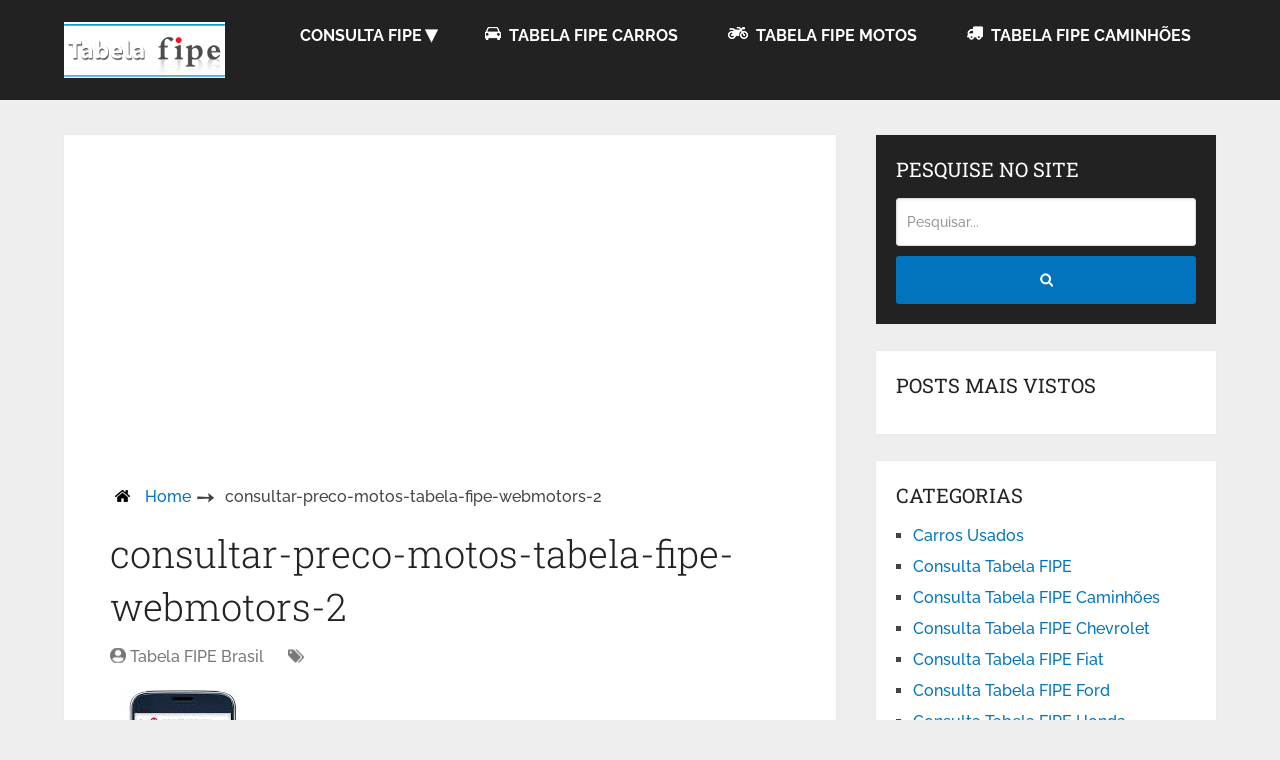

--- FILE ---
content_type: text/html; charset=UTF-8
request_url: https://www.tabelafipebrasil.org/consultar-preco-motos-tabela-fipe-webmotors/consultar-preco-motos-tabela-fipe-webmotors-2/
body_size: 10666
content:
<!DOCTYPE html><html class="no-js" dir="ltr" lang="pt-BR" prefix="og: https://ogp.me/ns#"><head itemscope itemtype="http://schema.org/WebSite"><script>(function(w,i,g){w[g]=w[g]||[];if(typeof w[g].push=='function')w[g].push(i)})
(window,'GTM-WTZ2KVLB','google_tags_first_party');</script><script>(function(w,d,s,l){w[l]=w[l]||[];(function(){w[l].push(arguments);})('set', 'developer_id.dY2E1Nz', true);
		var f=d.getElementsByTagName(s)[0],
		j=d.createElement(s);j.async=true;j.src='/hgnj/';
		f.parentNode.insertBefore(j,f);
		})(window,document,'script','dataLayer');</script><meta charset="UTF-8">
<!--[if IE ]><meta http-equiv="X-UA-Compatible" content="IE=edge,chrome=1">
<![endif]--><link rel="profile" href="https://gmpg.org/xfn/11" /><link rel="icon" href="https://www.tabelafipebrasil.org/wp-content/uploads/2016/01/tabela-fipe-brasil-150x150.png" sizes="32x32" /><meta name="msapplication-TileImage" content="https://www.tabelafipebrasil.org/wp-content/uploads/2016/01/tabela-fipe-brasil.png"><link rel="apple-touch-icon-precomposed" href="https://www.tabelafipebrasil.org/wp-content/uploads/2016/01/tabela-fipe-brasil.png"><meta name="viewport" content="width=device-width, initial-scale=1"><meta name="apple-mobile-web-app-capable" content="yes"><meta name="apple-mobile-web-app-status-bar-style" content="black"><meta itemprop="name" content="Tabela FIPE" /><meta itemprop="url" content="https://www.tabelafipebrasil.org" /><link rel="pingback" href="https://www.tabelafipebrasil.org/xmlrpc.php" /><title>consultar-preco-motos-tabela-fipe-webmotors-2 | Tabela FIPE</title><style>img:is([sizes="auto" i],[sizes^="auto," i]){contain-intrinsic-size:3000px 1500px}</style><meta name="robots" content="max-image-preview:large" /><meta name="author" content="Tabela FIPE Brasil"/><link rel="canonical" href="https://www.tabelafipebrasil.org/consultar-preco-motos-tabela-fipe-webmotors/consultar-preco-motos-tabela-fipe-webmotors-2/" /><meta name="generator" content="All in One SEO (AIOSEO) 4.8.7" /><meta property="og:locale" content="pt_BR" /><meta property="og:site_name" content="Tabela FIPE |" /><meta property="og:type" content="article" /><meta property="og:title" content="consultar-preco-motos-tabela-fipe-webmotors-2 | Tabela FIPE" /><meta property="og:url" content="https://www.tabelafipebrasil.org/consultar-preco-motos-tabela-fipe-webmotors/consultar-preco-motos-tabela-fipe-webmotors-2/" /><meta property="article:published_time" content="2019-06-07T14:34:44+00:00" /><meta property="article:modified_time" content="2019-06-07T14:34:44+00:00" /><meta name="twitter:card" content="summary" /><meta name="twitter:title" content="consultar-preco-motos-tabela-fipe-webmotors-2 | Tabela FIPE" /> <script data-cfasync="false" data-pagespeed-no-defer>var gtm4wp_datalayer_name = "dataLayer";
	var dataLayer = dataLayer || [];</script> <script type="text/javascript">document.documentElement.className = document.documentElement.className.replace( /\bno-js\b/,'js' );</script><link rel="alternate" type="application/rss+xml" title="Feed para Tabela FIPE &raquo;" href="https://www.tabelafipebrasil.org/feed/" /><link rel="alternate" type="application/rss+xml" title="Feed de comentários para Tabela FIPE &raquo;" href="https://www.tabelafipebrasil.org/comments/feed/" /><link rel="alternate" type="application/rss+xml" title="Feed de comentários para Tabela FIPE &raquo; consultar-preco-motos-tabela-fipe-webmotors-2" href="https://www.tabelafipebrasil.org/consultar-preco-motos-tabela-fipe-webmotors/consultar-preco-motos-tabela-fipe-webmotors-2/feed/" /> <script type="text/javascript">/*  */
window._wpemojiSettings = {"baseUrl":"https:\/\/s.w.org\/images\/core\/emoji\/16.0.1\/72x72\/","ext":".png","svgUrl":"https:\/\/s.w.org\/images\/core\/emoji\/16.0.1\/svg\/","svgExt":".svg","source":{"concatemoji":"https:\/\/www.tabelafipebrasil.org\/wp-includes\/js\/wp-emoji-release.min.js"}};
/*! This file is auto-generated */
!function(s,n){var o,i,e;function c(e){try{var t={supportTests:e,timestamp:(new Date).valueOf()};sessionStorage.setItem(o,JSON.stringify(t))}catch(e){}}function p(e,t,n){e.clearRect(0,0,e.canvas.width,e.canvas.height),e.fillText(t,0,0);var t=new Uint32Array(e.getImageData(0,0,e.canvas.width,e.canvas.height).data),a=(e.clearRect(0,0,e.canvas.width,e.canvas.height),e.fillText(n,0,0),new Uint32Array(e.getImageData(0,0,e.canvas.width,e.canvas.height).data));return t.every(function(e,t){return e===a[t]})}function u(e,t){e.clearRect(0,0,e.canvas.width,e.canvas.height),e.fillText(t,0,0);for(var n=e.getImageData(16,16,1,1),a=0;a<n.data.length;a++)if(0!==n.data[a])return!1;return!0}function f(e,t,n,a){switch(t){case"flag":return n(e,"\ud83c\udff3\ufe0f\u200d\u26a7\ufe0f","\ud83c\udff3\ufe0f\u200b\u26a7\ufe0f")?!1:!n(e,"\ud83c\udde8\ud83c\uddf6","\ud83c\udde8\u200b\ud83c\uddf6")&&!n(e,"\ud83c\udff4\udb40\udc67\udb40\udc62\udb40\udc65\udb40\udc6e\udb40\udc67\udb40\udc7f","\ud83c\udff4\u200b\udb40\udc67\u200b\udb40\udc62\u200b\udb40\udc65\u200b\udb40\udc6e\u200b\udb40\udc67\u200b\udb40\udc7f");case"emoji":return!a(e,"\ud83e\udedf")}return!1}function g(e,t,n,a){var r="undefined"!=typeof WorkerGlobalScope&&self instanceof WorkerGlobalScope?new OffscreenCanvas(300,150):s.createElement("canvas"),o=r.getContext("2d",{willReadFrequently:!0}),i=(o.textBaseline="top",o.font="600 32px Arial",{});return e.forEach(function(e){i[e]=t(o,e,n,a)}),i}function t(e){var t=s.createElement("script");t.src=e,t.defer=!0,s.head.appendChild(t)}"undefined"!=typeof Promise&&(o="wpEmojiSettingsSupports",i=["flag","emoji"],n.supports={everything:!0,everythingExceptFlag:!0},e=new Promise(function(e){s.addEventListener("DOMContentLoaded",e,{once:!0})}),new Promise(function(t){var n=function(){try{var e=JSON.parse(sessionStorage.getItem(o));if("object"==typeof e&&"number"==typeof e.timestamp&&(new Date).valueOf()<e.timestamp+604800&&"object"==typeof e.supportTests)return e.supportTests}catch(e){}return null}();if(!n){if("undefined"!=typeof Worker&&"undefined"!=typeof OffscreenCanvas&&"undefined"!=typeof URL&&URL.createObjectURL&&"undefined"!=typeof Blob)try{var e="postMessage("+g.toString()+"("+[JSON.stringify(i),f.toString(),p.toString(),u.toString()].join(",")+"));",a=new Blob([e],{type:"text/javascript"}),r=new Worker(URL.createObjectURL(a),{name:"wpTestEmojiSupports"});return void(r.onmessage=function(e){c(n=e.data),r.terminate(),t(n)})}catch(e){}c(n=g(i,f,p,u))}t(n)}).then(function(e){for(var t in e)n.supports[t]=e[t],n.supports.everything=n.supports.everything&&n.supports[t],"flag"!==t&&(n.supports.everythingExceptFlag=n.supports.everythingExceptFlag&&n.supports[t]);n.supports.everythingExceptFlag=n.supports.everythingExceptFlag&&!n.supports.flag,n.DOMReady=!1,n.readyCallback=function(){n.DOMReady=!0}}).then(function(){return e}).then(function(){var e;n.supports.everything||(n.readyCallback(),(e=n.source||{}).concatemoji?t(e.concatemoji):e.wpemoji&&e.twemoji&&(t(e.twemoji),t(e.wpemoji)))}))}((window,document),window._wpemojiSettings);
/*  */</script> <style id='wp-emoji-styles-inline-css' type='text/css'>img.wp-smiley,img.emoji{display:inline!important;border:none!important;box-shadow:none!important;height:1em!important;width:1em!important;margin:0 0.07em!important;vertical-align:-0.1em!important;background:none!important;padding:0!important}</style><link data-optimized="1" rel='stylesheet' id='wp-block-library-css' href='https://www.tabelafipebrasil.org/wp-content/litespeed/css/c9a93324c85c4d127169d781d1dc720c.css?ver=c720c' type='text/css' media='all' /><style id='classic-theme-styles-inline-css' type='text/css'>/*! This file is auto-generated */
.wp-block-button__link{color:#fff;background-color:#32373c;border-radius:9999px;box-shadow:none;text-decoration:none;padding:calc(.667em + 2px) calc(1.333em + 2px);font-size:1.125em}.wp-block-file__button{background:#32373c;color:#fff;text-decoration:none}</style><style id='global-styles-inline-css' type='text/css'>:root{--wp--preset--aspect-ratio--square:1;--wp--preset--aspect-ratio--4-3:4/3;--wp--preset--aspect-ratio--3-4:3/4;--wp--preset--aspect-ratio--3-2:3/2;--wp--preset--aspect-ratio--2-3:2/3;--wp--preset--aspect-ratio--16-9:16/9;--wp--preset--aspect-ratio--9-16:9/16;--wp--preset--color--black:#000000;--wp--preset--color--cyan-bluish-gray:#abb8c3;--wp--preset--color--white:#ffffff;--wp--preset--color--pale-pink:#f78da7;--wp--preset--color--vivid-red:#cf2e2e;--wp--preset--color--luminous-vivid-orange:#ff6900;--wp--preset--color--luminous-vivid-amber:#fcb900;--wp--preset--color--light-green-cyan:#7bdcb5;--wp--preset--color--vivid-green-cyan:#00d084;--wp--preset--color--pale-cyan-blue:#8ed1fc;--wp--preset--color--vivid-cyan-blue:#0693e3;--wp--preset--color--vivid-purple:#9b51e0;--wp--preset--gradient--vivid-cyan-blue-to-vivid-purple:linear-gradient(135deg,rgba(6,147,227,1) 0%,rgb(155,81,224) 100%);--wp--preset--gradient--light-green-cyan-to-vivid-green-cyan:linear-gradient(135deg,rgb(122,220,180) 0%,rgb(0,208,130) 100%);--wp--preset--gradient--luminous-vivid-amber-to-luminous-vivid-orange:linear-gradient(135deg,rgba(252,185,0,1) 0%,rgba(255,105,0,1) 100%);--wp--preset--gradient--luminous-vivid-orange-to-vivid-red:linear-gradient(135deg,rgba(255,105,0,1) 0%,rgb(207,46,46) 100%);--wp--preset--gradient--very-light-gray-to-cyan-bluish-gray:linear-gradient(135deg,rgb(238,238,238) 0%,rgb(169,184,195) 100%);--wp--preset--gradient--cool-to-warm-spectrum:linear-gradient(135deg,rgb(74,234,220) 0%,rgb(151,120,209) 20%,rgb(207,42,186) 40%,rgb(238,44,130) 60%,rgb(251,105,98) 80%,rgb(254,248,76) 100%);--wp--preset--gradient--blush-light-purple:linear-gradient(135deg,rgb(255,206,236) 0%,rgb(152,150,240) 100%);--wp--preset--gradient--blush-bordeaux:linear-gradient(135deg,rgb(254,205,165) 0%,rgb(254,45,45) 50%,rgb(107,0,62) 100%);--wp--preset--gradient--luminous-dusk:linear-gradient(135deg,rgb(255,203,112) 0%,rgb(199,81,192) 50%,rgb(65,88,208) 100%);--wp--preset--gradient--pale-ocean:linear-gradient(135deg,rgb(255,245,203) 0%,rgb(182,227,212) 50%,rgb(51,167,181) 100%);--wp--preset--gradient--electric-grass:linear-gradient(135deg,rgb(202,248,128) 0%,rgb(113,206,126) 100%);--wp--preset--gradient--midnight:linear-gradient(135deg,rgb(2,3,129) 0%,rgb(40,116,252) 100%);--wp--preset--font-size--small:13px;--wp--preset--font-size--medium:20px;--wp--preset--font-size--large:36px;--wp--preset--font-size--x-large:42px;--wp--preset--spacing--20:0.44rem;--wp--preset--spacing--30:0.67rem;--wp--preset--spacing--40:1rem;--wp--preset--spacing--50:1.5rem;--wp--preset--spacing--60:2.25rem;--wp--preset--spacing--70:3.38rem;--wp--preset--spacing--80:5.06rem;--wp--preset--shadow--natural:6px 6px 9px rgba(0, 0, 0, 0.2);--wp--preset--shadow--deep:12px 12px 50px rgba(0, 0, 0, 0.4);--wp--preset--shadow--sharp:6px 6px 0px rgba(0, 0, 0, 0.2);--wp--preset--shadow--outlined:6px 6px 0px -3px rgba(255, 255, 255, 1), 6px 6px rgba(0, 0, 0, 1);--wp--preset--shadow--crisp:6px 6px 0px rgba(0, 0, 0, 1)}:where(.is-layout-flex){gap:.5em}:where(.is-layout-grid){gap:.5em}body .is-layout-flex{display:flex}.is-layout-flex{flex-wrap:wrap;align-items:center}.is-layout-flex>:is(*,div){margin:0}body .is-layout-grid{display:grid}.is-layout-grid>:is(*,div){margin:0}:where(.wp-block-columns.is-layout-flex){gap:2em}:where(.wp-block-columns.is-layout-grid){gap:2em}:where(.wp-block-post-template.is-layout-flex){gap:1.25em}:where(.wp-block-post-template.is-layout-grid){gap:1.25em}.has-black-color{color:var(--wp--preset--color--black)!important}.has-cyan-bluish-gray-color{color:var(--wp--preset--color--cyan-bluish-gray)!important}.has-white-color{color:var(--wp--preset--color--white)!important}.has-pale-pink-color{color:var(--wp--preset--color--pale-pink)!important}.has-vivid-red-color{color:var(--wp--preset--color--vivid-red)!important}.has-luminous-vivid-orange-color{color:var(--wp--preset--color--luminous-vivid-orange)!important}.has-luminous-vivid-amber-color{color:var(--wp--preset--color--luminous-vivid-amber)!important}.has-light-green-cyan-color{color:var(--wp--preset--color--light-green-cyan)!important}.has-vivid-green-cyan-color{color:var(--wp--preset--color--vivid-green-cyan)!important}.has-pale-cyan-blue-color{color:var(--wp--preset--color--pale-cyan-blue)!important}.has-vivid-cyan-blue-color{color:var(--wp--preset--color--vivid-cyan-blue)!important}.has-vivid-purple-color{color:var(--wp--preset--color--vivid-purple)!important}.has-black-background-color{background-color:var(--wp--preset--color--black)!important}.has-cyan-bluish-gray-background-color{background-color:var(--wp--preset--color--cyan-bluish-gray)!important}.has-white-background-color{background-color:var(--wp--preset--color--white)!important}.has-pale-pink-background-color{background-color:var(--wp--preset--color--pale-pink)!important}.has-vivid-red-background-color{background-color:var(--wp--preset--color--vivid-red)!important}.has-luminous-vivid-orange-background-color{background-color:var(--wp--preset--color--luminous-vivid-orange)!important}.has-luminous-vivid-amber-background-color{background-color:var(--wp--preset--color--luminous-vivid-amber)!important}.has-light-green-cyan-background-color{background-color:var(--wp--preset--color--light-green-cyan)!important}.has-vivid-green-cyan-background-color{background-color:var(--wp--preset--color--vivid-green-cyan)!important}.has-pale-cyan-blue-background-color{background-color:var(--wp--preset--color--pale-cyan-blue)!important}.has-vivid-cyan-blue-background-color{background-color:var(--wp--preset--color--vivid-cyan-blue)!important}.has-vivid-purple-background-color{background-color:var(--wp--preset--color--vivid-purple)!important}.has-black-border-color{border-color:var(--wp--preset--color--black)!important}.has-cyan-bluish-gray-border-color{border-color:var(--wp--preset--color--cyan-bluish-gray)!important}.has-white-border-color{border-color:var(--wp--preset--color--white)!important}.has-pale-pink-border-color{border-color:var(--wp--preset--color--pale-pink)!important}.has-vivid-red-border-color{border-color:var(--wp--preset--color--vivid-red)!important}.has-luminous-vivid-orange-border-color{border-color:var(--wp--preset--color--luminous-vivid-orange)!important}.has-luminous-vivid-amber-border-color{border-color:var(--wp--preset--color--luminous-vivid-amber)!important}.has-light-green-cyan-border-color{border-color:var(--wp--preset--color--light-green-cyan)!important}.has-vivid-green-cyan-border-color{border-color:var(--wp--preset--color--vivid-green-cyan)!important}.has-pale-cyan-blue-border-color{border-color:var(--wp--preset--color--pale-cyan-blue)!important}.has-vivid-cyan-blue-border-color{border-color:var(--wp--preset--color--vivid-cyan-blue)!important}.has-vivid-purple-border-color{border-color:var(--wp--preset--color--vivid-purple)!important}.has-vivid-cyan-blue-to-vivid-purple-gradient-background{background:var(--wp--preset--gradient--vivid-cyan-blue-to-vivid-purple)!important}.has-light-green-cyan-to-vivid-green-cyan-gradient-background{background:var(--wp--preset--gradient--light-green-cyan-to-vivid-green-cyan)!important}.has-luminous-vivid-amber-to-luminous-vivid-orange-gradient-background{background:var(--wp--preset--gradient--luminous-vivid-amber-to-luminous-vivid-orange)!important}.has-luminous-vivid-orange-to-vivid-red-gradient-background{background:var(--wp--preset--gradient--luminous-vivid-orange-to-vivid-red)!important}.has-very-light-gray-to-cyan-bluish-gray-gradient-background{background:var(--wp--preset--gradient--very-light-gray-to-cyan-bluish-gray)!important}.has-cool-to-warm-spectrum-gradient-background{background:var(--wp--preset--gradient--cool-to-warm-spectrum)!important}.has-blush-light-purple-gradient-background{background:var(--wp--preset--gradient--blush-light-purple)!important}.has-blush-bordeaux-gradient-background{background:var(--wp--preset--gradient--blush-bordeaux)!important}.has-luminous-dusk-gradient-background{background:var(--wp--preset--gradient--luminous-dusk)!important}.has-pale-ocean-gradient-background{background:var(--wp--preset--gradient--pale-ocean)!important}.has-electric-grass-gradient-background{background:var(--wp--preset--gradient--electric-grass)!important}.has-midnight-gradient-background{background:var(--wp--preset--gradient--midnight)!important}.has-small-font-size{font-size:var(--wp--preset--font-size--small)!important}.has-medium-font-size{font-size:var(--wp--preset--font-size--medium)!important}.has-large-font-size{font-size:var(--wp--preset--font-size--large)!important}.has-x-large-font-size{font-size:var(--wp--preset--font-size--x-large)!important}:where(.wp-block-post-template.is-layout-flex){gap:1.25em}:where(.wp-block-post-template.is-layout-grid){gap:1.25em}:where(.wp-block-columns.is-layout-flex){gap:2em}:where(.wp-block-columns.is-layout-grid){gap:2em}:root :where(.wp-block-pullquote){font-size:1.5em;line-height:1.6}</style><link data-optimized="1" rel='stylesheet' id='schema-stylesheet-css' href='https://www.tabelafipebrasil.org/wp-content/litespeed/css/a0298ca6265dd8509edc6ff91edf2ccc.css?ver=f2ccc' type='text/css' media='all' /><style id='schema-stylesheet-inline-css' type='text/css'>body{background-color:#eee;background-image:url(https://www.tabelafipebrasil.org/wp-content/themes/mts_schema/images/nobg.png)}.pace .pace-progress,#mobile-menu-wrapper ul li a:hover,.page-numbers.current,.pagination a:hover,.single .pagination a:hover .current{background:#0274BE}.postauthor h5,.single_post a,.textwidget a,.pnavigation2 a,.sidebar.c-4-12 a:hover,footer .widget li a:hover,.sidebar.c-4-12 a:hover,.reply a,.title a:hover,.post-info a:hover,.widget .thecomment,#tabber .inside li a:hover,.readMore a:hover,.fn a,a,a:hover,#secondary-navigation .navigation ul li a:hover,.readMore a,#primary-navigation a:hover,#secondary-navigation .navigation ul .current-menu-item a,.widget .wp_review_tab_widget_content a,.sidebar .wpt_widget_content a{color:#0274BE}a#pull,#commentform input#submit,#mtscontact_submit,.mts-subscribe input[type='submit'],.widget_product_search input[type='submit'],#move-to-top:hover,.currenttext,.pagination a:hover,.pagination .nav-previous a:hover,.pagination .nav-next a:hover,#load-posts a:hover,.single .pagination a:hover .currenttext,.single .pagination>.current .currenttext,#tabber ul.tabs li a.selected,.tagcloud a,.navigation ul .sfHover a,.woocommerce a.button,.woocommerce-page a.button,.woocommerce button.button,.woocommerce-page button.button,.woocommerce input.button,.woocommerce-page input.button,.woocommerce #respond input#submit,.woocommerce-page #respond input#submit,.woocommerce #content input.button,.woocommerce-page #content input.button,.woocommerce .bypostauthor:after,#searchsubmit,.woocommerce nav.woocommerce-pagination ul li span.current,.woocommerce-page nav.woocommerce-pagination ul li span.current,.woocommerce #content nav.woocommerce-pagination ul li span.current,.woocommerce-page #content nav.woocommerce-pagination ul li span.current,.woocommerce nav.woocommerce-pagination ul li a:hover,.woocommerce-page nav.woocommerce-pagination ul li a:hover,.woocommerce #content nav.woocommerce-pagination ul li a:hover,.woocommerce-page #content nav.woocommerce-pagination ul li a:hover,.woocommerce nav.woocommerce-pagination ul li a:focus,.woocommerce-page nav.woocommerce-pagination ul li a:focus,.woocommerce #content nav.woocommerce-pagination ul li a:focus,.woocommerce-page #content nav.woocommerce-pagination ul li a:focus,.woocommerce a.button,.woocommerce-page a.button,.woocommerce button.button,.woocommerce-page button.button,.woocommerce input.button,.woocommerce-page input.button,.woocommerce #respond input#submit,.woocommerce-page #respond input#submit,.woocommerce #content input.button,.woocommerce-page #content input.button,.latestPost-review-wrapper,.latestPost .review-type-circle.latestPost-review-wrapper,#wpmm-megamenu .review-total-only,.sbutton,#searchsubmit,.widget .wpt_widget_content #tags-tab-content ul li a,.widget .review-total-only.large-thumb{background-color:#0274BE;color:#fff!important}.related-posts .title a:hover,.latestPost .title a{color:#0274BE}.navigation #wpmm-megamenu .wpmm-pagination a{background-color:#0274BE!important}footer{background-color:#222}footer{background-image:url(https://www.tabelafipebrasil.org/wp-content/themes/mts_schema/images/nobg.png)}.copyrights{background-color:#0c0c0c}.flex-control-thumbs .flex-active{border-top:3px solid #0274BE}.wpmm-megamenu-showing.wpmm-light-scheme{background-color:#0274BE!important}.shareit{top:282px;left:auto;margin:0 0 0 -135px;width:90px;position:fixed;padding:5px;border:none;border-right:0}.share-item{margin:2px}.bypostauthor>div{overflow:hidden;padding:3%!important;background:#222;width:94%!important;color:#AAA}.bypostauthor:after{content:"\f044";position:absolute;font-family:fontawesome;right:0;top:0;padding:1px 10px;color:#535353;font-size:32px}</style><link data-optimized="1" rel='stylesheet' id='responsive-css' href='https://www.tabelafipebrasil.org/wp-content/litespeed/css/5f52f894f3ffa974198029c0638f4cfe.css?ver=f4cfe' type='text/css' media='all' /><link data-optimized="1" rel='stylesheet' id='cstm-style-css' href='https://www.tabelafipebrasil.org/wp-content/litespeed/css/ffeff0799ac43d8fb4deba47b574d1d9.css?ver=4d1d9' type='text/css' media='all' /> <script type="text/javascript" src="https://www.tabelafipebrasil.org/wp-includes/js/jquery/jquery.min.js" id="jquery-core-js"></script> <script type="text/javascript" src="https://www.tabelafipebrasil.org/wp-includes/js/jquery/jquery-migrate.min.js" id="jquery-migrate-js"></script> <script type="text/javascript" id="jquery-js-after">/*  */
jQuery(document).ready(function() {
	jQuery(".c548e55fa7f20b2a30128639f0807740").click(function() {
		jQuery.post(
			"https://www.tabelafipebrasil.org/wp-admin/admin-ajax.php", {
				"action": "quick_adsense_onpost_ad_click",
				"quick_adsense_onpost_ad_index": jQuery(this).attr("data-index"),
				"quick_adsense_nonce": "dfb0882c3d",
			}, function(response) { }
		);
	});
});
/*  */</script> <script type="text/javascript" id="customscript-js-extra">/*  */
var mts_customscript = {"responsive":"1","nav_menu":"both"};
/*  */</script> <script type="text/javascript" async="async" src="https://www.tabelafipebrasil.org/wp-content/themes/mts_schema/js/customscript.js" id="customscript-js"></script> <link rel="https://api.w.org/" href="https://www.tabelafipebrasil.org/wp-json/" /><link rel="alternate" title="JSON" type="application/json" href="https://www.tabelafipebrasil.org/wp-json/wp/v2/media/783" /><link rel="EditURI" type="application/rsd+xml" title="RSD" href="https://www.tabelafipebrasil.org/xmlrpc.php?rsd" /><meta name="generator" content="WordPress 6.8.2" /><link rel='shortlink' href='https://www.tabelafipebrasil.org/?p=783' /><link rel="alternate" title="oEmbed (JSON)" type="application/json+oembed" href="https://www.tabelafipebrasil.org/wp-json/oembed/1.0/embed?url=https%3A%2F%2Fwww.tabelafipebrasil.org%2Fconsultar-preco-motos-tabela-fipe-webmotors%2Fconsultar-preco-motos-tabela-fipe-webmotors-2%2F" /><link rel="alternate" title="oEmbed (XML)" type="text/xml+oembed" href="https://www.tabelafipebrasil.org/wp-json/oembed/1.0/embed?url=https%3A%2F%2Fwww.tabelafipebrasil.org%2Fconsultar-preco-motos-tabela-fipe-webmotors%2Fconsultar-preco-motos-tabela-fipe-webmotors-2%2F&#038;format=xml" />
 <script async src="https://www.googletagmanager.com/gtag/js?id=AW-17574550447"></script> <script>window.dataLayer = window.dataLayer || [];
  function gtag(){dataLayer.push(arguments);}
  gtag('js', new Date());

  gtag('config', 'AW-17574550447');</script> 
 <script data-cfasync="false" data-pagespeed-no-defer type="text/javascript">var dataLayer_content = {"pagePostType":"attachment","pagePostType2":"single-attachment","pagePostAuthor":"Tabela FIPE Brasil"};
	dataLayer.push( dataLayer_content );</script> <script data-cfasync="false" data-pagespeed-no-defer type="text/javascript">console.warn && console.warn("[GTM4WP] Google Tag Manager container code placement set to OFF !!!");
	console.warn && console.warn("[GTM4WP] Data layer codes are active but GTM container must be loaded using custom coding !!!");</script> <link data-optimized="1" href="https://www.tabelafipebrasil.org/wp-content/litespeed/css/d5c5afba3cf24587cb8932062db94f13.css?ver=94f13" rel="stylesheet" type="text/css"><style type="text/css">#logo a{font-family:'Roboto Slab';font-weight:400;font-size:32px;color:#222;text-transform:uppercase}#primary-navigation a{font-family:'Raleway';font-weight:500;font-size:13px;color:#777}#secondary-navigation a{font-family:'Raleway';font-weight:700;font-size:16px;color:#fff;text-transform:uppercase}.latestPost .title a{font-family:'Roboto Slab';font-weight:300;font-size:38px;color:#0274be}.single-title{font-family:'Roboto Slab';font-weight:300;font-size:38px;color:#222}body{font-family:'Raleway';font-weight:500;font-size:16px;color:#444}#sidebar .widget h3{font-family:'Roboto Slab';font-weight:400;font-size:20px;color:#222;text-transform:uppercase}#sidebar .widget{font-family:'Raleway';font-weight:500;font-size:16px;color:#444}.footer-widgets h3{font-family:'Roboto Slab';font-weight:400;font-size:18px;color:#fff;text-transform:uppercase}.f-widget a,footer .wpt_widget_content a,footer .wp_review_tab_widget_content a,footer .wpt_tab_widget_content a,footer .widget .wp_review_tab_widget_content a{font-family:'Raleway';font-weight:500;font-size:16px;color:#999}.footer-widgets,.f-widget .top-posts .comment_num,footer .meta,footer .twitter_time,footer .widget .wpt_widget_content .wpt-postmeta,footer .widget .wpt_comment_content,footer .widget .wpt_excerpt,footer .wp_review_tab_widget_content .wp-review-tab-postmeta,footer .advanced-recent-posts p,footer .popular-posts p,footer .category-posts p{font-family:'Raleway';font-weight:500;font-size:16px;color:#777}#copyright-note{font-family:'Raleway';font-weight:500;font-size:14px;color:#7e7d7d}h1{font-family:'Roboto Slab';font-weight:400;font-size:28px;color:#222}h2{font-family:'Roboto Slab';font-weight:400;font-size:24px;color:#222}h3{font-family:'Roboto Slab';font-weight:400;font-size:22px;color:#222}h4{font-family:'Roboto Slab';font-weight:400;font-size:20px;color:#222}h5{font-family:'Roboto Slab';font-weight:400;font-size:18px;color:#222}h6{font-family:'Roboto Slab';font-weight:400;font-size:16px;color:#222}</style><meta name="theme-color" content="#4ab4df"><meta name="apple-mobile-web-app-capable" content="yes"><meta name="apple-mobile-web-app-status-bar-style" content="black-translucent"><link rel="icon" href="https://www.tabelafipebrasil.org/wp-content/uploads/2016/01/tabela-fipe-brasil-150x150.png" sizes="32x32" /><link rel="icon" href="https://www.tabelafipebrasil.org/wp-content/uploads/2016/01/tabela-fipe-brasil.png" sizes="192x192" /><link rel="apple-touch-icon" href="https://www.tabelafipebrasil.org/wp-content/uploads/2016/01/tabela-fipe-brasil.png" /><meta name="msapplication-TileImage" content="https://www.tabelafipebrasil.org/wp-content/uploads/2016/01/tabela-fipe-brasil.png" /> <script async src="//pagead2.googlesyndication.com/pagead/js/adsbygoogle.js"></script> </head><body data-rsssl=1 id="blog" class="attachment wp-singular attachment-template-default single single-attachment postid-783 attachmentid-783 attachment-gif wp-theme-mts_schema main" itemscope itemtype="http://schema.org/WebPage"><div class="main-container"><header id="site-header" class="main-header logo_in_nav_header" role="banner" itemscope itemtype="http://schema.org/WPHeader"><div id="primary-nav"><div class="container"><div id="primary-navigation" class="primary-navigation" role="navigation" itemscope itemtype="http://schema.org/SiteNavigationElement"><nav class="navigation clearfix"></nav></div></div></div><center></center><div class="clear" id="catcher"></div><div id="header"><div class="container">
<button type="button" id="pesquisar" onclick="firstChild.classList.toggle('fechar');"><span class="magic-icon-search"></span></button><div class="logo-wrap"><h2 id="logo" class="image-logo" itemprop="headline">
<a href="https://www.tabelafipebrasil.org"><img src="https://www.tabelafipebrasil.org/wp-content/uploads/2017/12/logo-fipe.png" alt="Tabela FIPE" width="161" height="56" /></a></h2></div><div id="secondary-navigation" class="secondary-navigation" role="navigation" itemscope itemtype="http://schema.org/SiteNavigationElement">
<a href="#" id="pull" class="toggle-mobile-menu"><div id="nav-mobile">
<span></span>
<span></span>
<span></span></div>
</a><nav class="navigation clearfix"><ul id="menu-menu-principal" class="menu clearfix"><li id="menu-item-132" class="menu-item menu-item-type-post_type menu-item-object-post menu-item-has-children menu-item-132"><a title="Consulta Tabela FIPE" href="https://www.tabelafipebrasil.org/aprenda-a-consultar-a-tabela-fipe-oficial-2016/">Consulta FIPE</a><ul class="sub-menu"><li id="menu-item-334" class="menu-item menu-item-type-post_type menu-item-object-post menu-item-334"><a href="https://www.tabelafipebrasil.org/como-consultar-a-tabela-fipe-4-rodas-2016/">Tabela FIPE 4 Rodas</a></li><li id="menu-item-497" class="menu-item menu-item-type-post_type menu-item-object-post menu-item-497"><a title="Tabela Fipe iCarros" href="https://www.tabelafipebrasil.org/aprenda-a-consultar-a-tabela-fipe-icarros-2016/">Tabela FIPE iCarros</a></li><li id="menu-item-333" class="menu-item menu-item-type-post_type menu-item-object-post menu-item-333"><a href="https://www.tabelafipebrasil.org/como-consultar-a-tabela-fipe-uol-2016/">Tabela FIPE UOL</a></li><li id="menu-item-484" class="menu-item menu-item-type-post_type menu-item-object-post menu-item-484"><a href="https://www.tabelafipebrasil.org/como-consultar-a-tabela-fipe-webmotors/">Tabela FIPE Webmotors</a></li></ul></li><li id="menu-item-485" class="menu-item menu-item-type-post_type menu-item-object-post menu-item-485"><a title="Tabela FIPE Carros" href="https://www.tabelafipebrasil.org/aprenda-a-consultar-a-tabela-fipe-de-carros/"><i class="fa fa-car"></i> Tabela FIPE Carros</a></li><li id="menu-item-136" class="menu-item menu-item-type-post_type menu-item-object-post menu-item-136"><a title="Tabela FIPE Motos" href="https://www.tabelafipebrasil.org/como-usar-a-tabela-fipe-de-motos/"><i class="fa fa-motorcycle"></i> Tabela FIPE Motos</a></li><li id="menu-item-137" class="menu-item menu-item-type-post_type menu-item-object-post menu-item-137"><a title="Tabela FIPE Caminhões" href="https://www.tabelafipebrasil.org/veja-como-consultar-a-tabela-fipe-de-caminhoes/"><i class="fa fa-truck"></i> Tabela FIPE Caminhões</a></li></ul></nav><nav class="navigation mobile-only clearfix mobile-menu-wrapper"><ul id="menu-menu-principal-1" class="menu clearfix"><li class="menu-item menu-item-type-post_type menu-item-object-post menu-item-has-children menu-item-132"><a title="Consulta Tabela FIPE" href="https://www.tabelafipebrasil.org/aprenda-a-consultar-a-tabela-fipe-oficial-2016/">Consulta FIPE</a><ul class="sub-menu"><li class="menu-item menu-item-type-post_type menu-item-object-post menu-item-334"><a href="https://www.tabelafipebrasil.org/como-consultar-a-tabela-fipe-4-rodas-2016/">Tabela FIPE 4 Rodas</a></li><li class="menu-item menu-item-type-post_type menu-item-object-post menu-item-497"><a title="Tabela Fipe iCarros" href="https://www.tabelafipebrasil.org/aprenda-a-consultar-a-tabela-fipe-icarros-2016/">Tabela FIPE iCarros</a></li><li class="menu-item menu-item-type-post_type menu-item-object-post menu-item-333"><a href="https://www.tabelafipebrasil.org/como-consultar-a-tabela-fipe-uol-2016/">Tabela FIPE UOL</a></li><li class="menu-item menu-item-type-post_type menu-item-object-post menu-item-484"><a href="https://www.tabelafipebrasil.org/como-consultar-a-tabela-fipe-webmotors/">Tabela FIPE Webmotors</a></li></ul></li><li class="menu-item menu-item-type-post_type menu-item-object-post menu-item-485"><a title="Tabela FIPE Carros" href="https://www.tabelafipebrasil.org/aprenda-a-consultar-a-tabela-fipe-de-carros/"><i class="fa fa-car"></i> Tabela FIPE Carros</a></li><li class="menu-item menu-item-type-post_type menu-item-object-post menu-item-136"><a title="Tabela FIPE Motos" href="https://www.tabelafipebrasil.org/como-usar-a-tabela-fipe-de-motos/"><i class="fa fa-motorcycle"></i> Tabela FIPE Motos</a></li><li class="menu-item menu-item-type-post_type menu-item-object-post menu-item-137"><a title="Tabela FIPE Caminhões" href="https://www.tabelafipebrasil.org/veja-como-consultar-a-tabela-fipe-de-caminhoes/"><i class="fa fa-truck"></i> Tabela FIPE Caminhões</a></li></ul><ul class="menu categorias clearfix"><li class="cat-item cat-item-114"><a href="https://www.tabelafipebrasil.org/carros-usados/">Carros Usados</a></li><li class="cat-item cat-item-2"><a href="https://www.tabelafipebrasil.org/consulta-tabela-fipe/">Consulta Tabela FIPE</a></li><li class="cat-item cat-item-14"><a href="https://www.tabelafipebrasil.org/consulta-tabela-fipe-caminhoes/">Consulta Tabela FIPE Caminhões</a></li><li class="cat-item cat-item-79"><a href="https://www.tabelafipebrasil.org/consulta-tabela-fipe-chevrolet/">Consulta Tabela FIPE Chevrolet</a></li><li class="cat-item cat-item-49"><a href="https://www.tabelafipebrasil.org/consulta-tabela-fipe-fiat/">Consulta Tabela FIPE Fiat</a></li><li class="cat-item cat-item-93"><a href="https://www.tabelafipebrasil.org/tabela-fipe-ford/">Consulta Tabela FIPE Ford</a></li><li class="cat-item cat-item-75"><a href="https://www.tabelafipebrasil.org/consulta-tabela-fipe-honda/">Consulta Tabela FIPE Honda</a></li><li class="cat-item cat-item-58"><a href="https://www.tabelafipebrasil.org/consulta-tabela-fipe-hyundai/">Consulta Tabela FIPE Hyundai</a></li><li class="cat-item cat-item-15"><a href="https://www.tabelafipebrasil.org/consulta-tabela-fipe-motos/">Consulta Tabela FIPE Motos</a></li><li class="cat-item cat-item-69"><a href="https://www.tabelafipebrasil.org/consulta-tabela-fipe-peugeot/">Consulta Tabela FIPE Peugeot</a></li><li class="cat-item cat-item-91"><a href="https://www.tabelafipebrasil.org/consulta-tabela-fipe-renault/">Consulta Tabela FIPE Renault</a></li><li class="cat-item cat-item-74"><a href="https://www.tabelafipebrasil.org/consulta-tabela-fipe-toyota/">Consulta Tabela FIPE Toyota</a></li><li class="cat-item cat-item-64"><a href="https://www.tabelafipebrasil.org/consulta-tabela-fipe-volkswagen/">Consulta Tabela FIPE Volkswagen</a></li><li class="cat-item cat-item-149"><a href="https://www.tabelafipebrasil.org/ipva/">IPVA</a></li><li class="cat-item cat-item-17"><a href="https://www.tabelafipebrasil.org/leilao-de-carros/">Leilão de Carros</a></li><li class="cat-item cat-item-129"><a href="https://www.tabelafipebrasil.org/manutencao-automotiva/">Manutenção automotiva</a></li><li class="cat-item cat-item-97"><a href="https://www.tabelafipebrasil.org/seguro-de-carro/">Seguro de Carro</a></li><li class="cat-item cat-item-43"><a href="https://www.tabelafipebrasil.org/tabela-fipe-icarros/">Tabela FIPE iCarros</a></li></ul></nav></div></div><div id="formulario_pesquisa"><form method="get" id="searchform" class="search-form" action="https://www.tabelafipebrasil.org" _lpchecked="1"><fieldset>
<input type="text" name="s" id="s" value="" placeholder="Pesquisar..."  />
<button id="search-image" class="sbutton" type="submit" value="Search">
</button></fieldset></form></div></div></header> <script>(adsbygoogle = window.adsbygoogle || []).push({
    google_ad_client: "ca-pub-1648407055233481",
    enable_page_level_ads: true
  });</script><div id="page" class="single"><article class="article"><div id="content_box" ><ins class="adsbygoogle"
style="display:block"
data-ad-client="ca-pub-1648407055233481"
data-ad-slot="1913993650"
data-ad-format="link"></ins> <script>(adsbygoogle = window.adsbygoogle || []).push({});</script> <br><div id="post-783" class="g post post-783 attachment type-attachment status-inherit hentry"><div class="breadcrumb" xmlns:v="http://rdf.data-vocabulary.org/#"><div><i class="fa fa-home"></i></div><div typeof="v:Breadcrumb" class="root"><a rel="v:url" property="v:title" href="https://www.tabelafipebrasil.org">Home</a></div><div><i class="fa fa-caret-right"></i></div><div><span>consultar-preco-motos-tabela-fipe-webmotors-2</span></div></div><div class="single_post"><header><h1 class="title single-title entry-title">consultar-preco-motos-tabela-fipe-webmotors-2</h1><div class="post-info">
<span class="theauthor"><i class="fa fa-user"></i> <span><a href="https://www.tabelafipebrasil.org/author/tabelafipebrasil/" title="Posts de Tabela FIPE Brasil" rel="author">Tabela FIPE Brasil</a></span></span>
<span class="thecategory"><i class="fa fa-tags"></i> </span></div></header><div class="post-single-content box mark-links entry-content"><div class="thecontent"><p class="attachment"><a href='https://www.tabelafipebrasil.org/wp-content/uploads/2019/06/consultar-preco-motos-tabela-fipe-webmotors-2.gif'><img fetchpriority="high" decoding="async" width="176" height="287" src="https://www.tabelafipebrasil.org/wp-content/uploads/2019/06/consultar-preco-motos-tabela-fipe-webmotors-2.gif" class="attachment-medium size-medium" alt="" /></a></p><div class="c548e55fa7f20b2a30128639f0807740" data-index="4" style="float: none; margin:10px 0 10px 0; text-align:center;"><ins class="adsbygoogle"
style="display:block; text-align:center;"
data-ad-format="fluid"
data-ad-layout="in-article"
data-ad-client="ca-pub-1648407055233481"
data-ad-slot="4859261789"></ins> <script>(adsbygoogle = window.adsbygoogle || []).push({});</script> </div><div style="font-size: 0px; height: 0px; line-height: 0px; margin: 0; padding: 0; clear: both;"></div></div></div></div><div class="postauthor"><h4>About The Author</h4>
<img alt='' src='https://secure.gravatar.com/avatar/7a47bb17db197b77e44b5df3bce8f69c48cd84fb862e813576f14d39323a9036?s=100&#038;d=mm&#038;r=g' srcset='https://secure.gravatar.com/avatar/7a47bb17db197b77e44b5df3bce8f69c48cd84fb862e813576f14d39323a9036?s=200&#038;d=mm&#038;r=g 2x' class='avatar avatar-100 photo' height='100' width='100' decoding='async'/><h5 class="vcard author"><a href="https://www.tabelafipebrasil.org/author/tabelafipebrasil/" class="fn">Tabela FIPE Brasil</a></h5><p>O Tabela Fipe Brasil é um site não-oficial e não possui qualquer vínculo com a FIPE. A página tem como objetivo informar e esclarecer dúvidas sobre a Tabela Fipe de veículos.</p></div></div><div id="commentsAdd"><div id="respond" class="box m-t-6"><div id="respond" class="comment-respond"><h3 id="reply-title" class="comment-reply-title"><h4><span>Deixe um comentário</span></h4> <small><a rel="nofollow" id="cancel-comment-reply-link" href="/consultar-preco-motos-tabela-fipe-webmotors/consultar-preco-motos-tabela-fipe-webmotors-2/#respond" style="display:none;">Cancelar resposta</a></small></h3><form action="https://www.tabelafipebrasil.org/wp-comments-post.php" method="post" id="commentform" class="comment-form"><p class="comment-form-comment"><textarea id="comment" name="comment" cols="45" rows="8" aria-required="true" placeholder="Mensagem*"></textarea></p><p class="comment-form-author"><input id="author" name="author" type="text" placeholder="Nome*" value="" size="30" /></p><p class="comment-form-email"><input id="email" name="email" type="text" placeholder="E-mail*" value="" size="30" /></p><p class="comment-form-cookies-consent"><input id="wp-comment-cookies-consent" name="wp-comment-cookies-consent" type="checkbox" value="yes" /> <label for="wp-comment-cookies-consent">Salvar meus dados neste navegador para a próxima vez que eu comentar.</label></p><p class="form-submit"><input name="submit" type="submit" id="submit" class="submit" value="Enviar" /> <input type='hidden' name='comment_post_ID' value='783' id='comment_post_ID' />
<input type='hidden' name='comment_parent' id='comment_parent' value='0' /></p><p style="display: none !important;" class="akismet-fields-container" data-prefix="ak_"><label>&#916;<textarea name="ak_hp_textarea" cols="45" rows="8" maxlength="100"></textarea></label><input type="hidden" id="ak_js_1" name="ak_js" value="115"/><script>document.getElementById( "ak_js_1" ).setAttribute( "value", ( new Date() ).getTime() );</script></p></form></div></div></div></div></article><aside id="sidebar" class="sidebar c-4-12" role="complementary" itemscope itemtype="http://schema.org/WPSideBar"><div id="search-2" class="widget widget_search"><h3 class="widget-title">Pesquise no site</h3><form method="get" id="searchform" class="search-form" action="https://www.tabelafipebrasil.org" _lpchecked="1"><fieldset>
<input type="text" name="s" id="s" value="" placeholder="Pesquisar..."  />
<button id="search-image" class="sbutton" type="submit" value="Search">
</button></fieldset></form></div><div id="mts_popular_posts_widget-2" class="widget widget_mts_popular_posts_widget vertical-small"><h3 class="widget-title">Posts mais vistos</h3><ul class="popular-posts"></ul></div><div id="categories-3" class="widget widget_categories"><h3 class="widget-title">Categorias</h3><ul><li class="cat-item cat-item-114"><a href="https://www.tabelafipebrasil.org/carros-usados/">Carros Usados</a></li><li class="cat-item cat-item-2"><a href="https://www.tabelafipebrasil.org/consulta-tabela-fipe/">Consulta Tabela FIPE</a></li><li class="cat-item cat-item-14"><a href="https://www.tabelafipebrasil.org/consulta-tabela-fipe-caminhoes/">Consulta Tabela FIPE Caminhões</a></li><li class="cat-item cat-item-79"><a href="https://www.tabelafipebrasil.org/consulta-tabela-fipe-chevrolet/">Consulta Tabela FIPE Chevrolet</a></li><li class="cat-item cat-item-49"><a href="https://www.tabelafipebrasil.org/consulta-tabela-fipe-fiat/">Consulta Tabela FIPE Fiat</a></li><li class="cat-item cat-item-93"><a href="https://www.tabelafipebrasil.org/tabela-fipe-ford/">Consulta Tabela FIPE Ford</a></li><li class="cat-item cat-item-75"><a href="https://www.tabelafipebrasil.org/consulta-tabela-fipe-honda/">Consulta Tabela FIPE Honda</a></li><li class="cat-item cat-item-58"><a href="https://www.tabelafipebrasil.org/consulta-tabela-fipe-hyundai/">Consulta Tabela FIPE Hyundai</a></li><li class="cat-item cat-item-15"><a href="https://www.tabelafipebrasil.org/consulta-tabela-fipe-motos/">Consulta Tabela FIPE Motos</a></li><li class="cat-item cat-item-69"><a href="https://www.tabelafipebrasil.org/consulta-tabela-fipe-peugeot/">Consulta Tabela FIPE Peugeot</a></li><li class="cat-item cat-item-91"><a href="https://www.tabelafipebrasil.org/consulta-tabela-fipe-renault/">Consulta Tabela FIPE Renault</a></li><li class="cat-item cat-item-74"><a href="https://www.tabelafipebrasil.org/consulta-tabela-fipe-toyota/">Consulta Tabela FIPE Toyota</a></li><li class="cat-item cat-item-64"><a href="https://www.tabelafipebrasil.org/consulta-tabela-fipe-volkswagen/">Consulta Tabela FIPE Volkswagen</a></li><li class="cat-item cat-item-149"><a href="https://www.tabelafipebrasil.org/ipva/">IPVA</a></li><li class="cat-item cat-item-17"><a href="https://www.tabelafipebrasil.org/leilao-de-carros/">Leilão de Carros</a></li><li class="cat-item cat-item-129"><a href="https://www.tabelafipebrasil.org/manutencao-automotiva/">Manutenção automotiva</a></li><li class="cat-item cat-item-97"><a href="https://www.tabelafipebrasil.org/seguro-de-carro/">Seguro de Carro</a></li><li class="cat-item cat-item-43"><a href="https://www.tabelafipebrasil.org/tabela-fipe-icarros/">Tabela FIPE iCarros</a></li></ul></div><div id="pages-3" class="widget widget_pages"><h3 class="widget-title">Links Úteis</h3><ul><li class="page_item page-item-996"><a href="https://www.tabelafipebrasil.org/ipva-sp/">IPVA SP</a></li><li class="page_item page-item-50"><a href="https://www.tabelafipebrasil.org/politica-de-privacidade/">Política de Privacidade</a></li><li class="page_item page-item-45"><a href="https://www.tabelafipebrasil.org/quem-somos/">Quem somos</a></li><li class="page_item page-item-347"><a href="https://www.tabelafipebrasil.org/termos-de-uso/">Termos de Uso</a></li></ul></div></aside></div><footer id="site-footer" role="contentinfo" itemscope itemtype="http://schema.org/WPFooter"><div class="footer-widgets first-footer-widgets widgets-num-3"><div class="container"><div class="f-widget f-widget-1"></div><div class="f-widget f-widget-2"></div><div class="f-widget last f-widget-3"></div></div></div><div class="copyrights"><div class="container"><div class="row" id="copyright-note">
<span><a href=" https://www.tabelafipebrasil.org/" title=" ">Tabela FIPE</a> Copyright &copy; 2026.</span><div class="to-top">&nbsp;</div></div></div></div></footer></div>
 <script>// Chama pesquisa no header
var botao=document.getElementById("pesquisar"),formulario=document.getElementById("formulario_pesquisa");botao.addEventListener("click",function(){formulario.style.maxHeight?(formulario.style.maxHeight=null,formulario.classList.contains("mostra")&&formulario.classList.remove("mostra")):(formulario.classList.add("mostra"),formulario.style.maxHeight=formulario.scrollHeight+31+"px")});</script>  <script type="speculationrules">{"prefetch":[{"source":"document","where":{"and":[{"href_matches":"\/*"},{"not":{"href_matches":["\/wp-*.php","\/wp-admin\/*","\/wp-content\/uploads\/*","\/wp-content\/*","\/wp-content\/plugins\/*","\/wp-content\/themes\/mts_schema\/*","\/*\\?(.+)"]}},{"not":{"selector_matches":"a[rel~=\"nofollow\"]"}},{"not":{"selector_matches":".no-prefetch, .no-prefetch a"}}]},"eagerness":"conservative"}]}</script> <script type="text/javascript" src="https://www.tabelafipebrasil.org/wp-includes/js/comment-reply.min.js" id="comment-reply-js" async="async" data-wp-strategy="async"></script>  <script type="text/javascript">var sc_project=10696846; 
var sc_invisible=1; 
var sc_security="e926f69f";</script> <script type="text/javascript" src="https://www.statcounter.com/counter/counter.js" async></script> <script defer src="https://static.cloudflareinsights.com/beacon.min.js/vcd15cbe7772f49c399c6a5babf22c1241717689176015" integrity="sha512-ZpsOmlRQV6y907TI0dKBHq9Md29nnaEIPlkf84rnaERnq6zvWvPUqr2ft8M1aS28oN72PdrCzSjY4U6VaAw1EQ==" data-cf-beacon='{"version":"2024.11.0","token":"1cace364454740198cc30ff1631ff94c","r":1,"server_timing":{"name":{"cfCacheStatus":true,"cfEdge":true,"cfExtPri":true,"cfL4":true,"cfOrigin":true,"cfSpeedBrain":true},"location_startswith":null}}' crossorigin="anonymous"></script>
</body></html>
<!-- Page optimized by LiteSpeed Cache @2026-01-18 00:08:17 -->

<!-- Page cached by LiteSpeed Cache 7.5.0.1 on 2026-01-18 00:08:17 -->

--- FILE ---
content_type: text/html; charset=utf-8
request_url: https://www.google.com/recaptcha/api2/aframe
body_size: 181
content:
<!DOCTYPE HTML><html><head><meta http-equiv="content-type" content="text/html; charset=UTF-8"></head><body><script nonce="Siq46D0RdEZg53Y9aBec4w">/** Anti-fraud and anti-abuse applications only. See google.com/recaptcha */ try{var clients={'sodar':'https://pagead2.googlesyndication.com/pagead/sodar?'};window.addEventListener("message",function(a){try{if(a.source===window.parent){var b=JSON.parse(a.data);var c=clients[b['id']];if(c){var d=document.createElement('img');d.src=c+b['params']+'&rc='+(localStorage.getItem("rc::a")?sessionStorage.getItem("rc::b"):"");window.document.body.appendChild(d);sessionStorage.setItem("rc::e",parseInt(sessionStorage.getItem("rc::e")||0)+1);localStorage.setItem("rc::h",'1768705700005');}}}catch(b){}});window.parent.postMessage("_grecaptcha_ready", "*");}catch(b){}</script></body></html>

--- FILE ---
content_type: text/css
request_url: https://www.tabelafipebrasil.org/wp-content/litespeed/css/ffeff0799ac43d8fb4deba47b574d1d9.css?ver=4d1d9
body_size: 1092
content:
.post-info .fa{vertical-align:middle}.post-info .fa::before{content:'';display:inline-block;width:16px;height:15px;background-position:center;background-repeat:no-repeat}.post-info .fa-user::before{background-image:url(/wp-content/themes/mts_schema/images/icon-autor.png)}.post-info .fa-tags::before{background-image:url(/wp-content/themes/mts_schema/images/icon-categorias.png)}#pesquisar,#formulario_pesquisa{display:none}@media screen and (max-width:800px){#header{background-color:#fff}#secondary-navigation a.toggle-mobile-menu{background:#fff0;padding:0 2px!important;top:18.5px;width:20px;margin:0!important}a#pull:after{content:none}#nav-mobile{position:relative;display:flow-root}#nav-mobile span{background-color:#4ab4df;height:3px;border-radius:3px;width:100%;display:block}#nav-mobile span:not(:last-child){margin-bottom:4px}#secondary-navigation a:hover{background:transparent!important}#secondary-navigation{height:0}#mobile-menu-overlay{backdrop-filter:blur(2px)}#header .container{display:grid;grid-template-columns:20% 60% 20%;grid-template-areas:"menu logo pesquisa"}#pesquisar{padding:6px 3px;background:#fff0;display:flex;align-items:center;justify-content:flex-end;align-content:center;border:none;position:relative;grid-area:pesquisa}#header .logo-wrap{grid-area:logo;padding:0}#secondary-navigation{grid-area:menu}.magic-icon-search{display:inline-block;position:relative;width:20px;height:20px;cursor:pointer}.magic-icon-search::before{content:"";display:inline-block;width:10%;height:35%;background:#4ab4df;position:absolute;left:80%;top:80%;transform:translate(-50%,-50%) rotate(-50deg);transition:all 0.3s}.magic-icon-search::after{content:"";display:inline-block;position:absolute;width:60%;height:60%;border:2px solid #4ab4df;border-radius:50%;top:40%;left:40%;transform:translate(-50%,-50%) rotate(0deg);transition:all 0.3s}#pesquisar:active{background:#fff0}.magic-icon-search.fechar::before{height:120%;left:50%;top:50%}.magic-icon-search.fechar::after{border-width:0;border-radius:0;width:10%;height:120%;left:50%;top:50%;transform:translate(-50%,-50%) rotate(50deg);transition:all 0.3s,background 0s 0.3s;background:#4ab4df}#formulario_pesquisa #searchform{width:95%}#formulario_pesquisa #searchform input[type="text"]{border-radius:5px}#formulario_pesquisa{width:100%;max-height:0;overflow:hidden;transition:all .3s ease-in-out;position:absolute;top:57px;left:1%}#formulario_pesquisa.mostra{background:rgb(34 34 34 / .8);backdrop-filter:blur(3px);z-index:9;width:98%;height:100%;display:flex;align-items:center;justify-content:space-around;padding:5px 0;box-shadow:0 2.8px 2.2px rgb(0 0 0 / .02),0 6.7px 5.3px rgb(0 0 0 / .028),0 12.5px 10px rgb(0 0 0 / .035),0 22.3px 17.9px rgb(0 0 0 / .042),0 41.8px 33.4px rgb(0 0 0 / .05),0 100px 80px rgb(0 0 0 / .07);border-radius:0 0 5px 5px}.main-header .container{background:#fff0}#formulario_pesquisa #s{padding:10px 0}#formulario_pesquisa .sbutton{height:38px;width:18%;margin-top:0}.sidebar.c-4-12{max-width:100%}#logo img{position:relative;top:3px;max-width:140px}#page{display:flow-root;padding-top:10px}.menu.categorias{border-top:1px solid #4ab4df;border-bottom:1px solid #4ab4df}.menu.categorias .cat-item{display:grid;grid-template-columns:30px calc(100% - 35px);gap:5px;align-items:center}.menu.categorias .cat-item:before{content:'';display:inline-flex;background-image:url(https://www.tabelafipebrasil.org/wp-content/themes/mts_schema/images/fa-folder.webp);background-repeat:no-repeat;background-position:center;width:30px;height:22px}#header nav .menu.categorias .cat-item a{text-indent:0}}#menu-item-485 .fa-car{background-image:url(/wp-content/themes/mts_schema/images/icon-carro.png);background-position:center;background-repeat:no-repeat;display:inline-block;height:16px;width:16px;filter:brightness(130%)}#menu-item-136 .fa-motorcycle{background-image:url(/wp-content/themes/mts_schema/images/icon-moto.png);background-position:center;background-repeat:no-repeat;display:inline-block;height:16px;width:20px}#menu-item-137 .fa-truck{background-image:url(/wp-content/themes/mts_schema/images/icon-caminhao.png);background-position:center;background-repeat:no-repeat;display:inline-block;height:16px;width:16px}#menu-item-485.current-menu-item .fa-car,#menu-item-136.current-menu-item .fa-motorcycle,#menu-item-137.current-menu-item .fa-truck,#menu-item-485:hover .fa-car,#menu-item-136:hover .fa-motorcycle,#menu-item-137:hover .fa-truck{filter:invert(1)}.menu-item-has-children>a:after{content:'▶';font-family:initial;transform:rotate(90deg)}@media screen and (max-width:500px){.menu-item-132 .fa-plus::before{content:'+';font-family:initial;font-size:30px;position:relative;top:5px}.toggle-menu .active>.toggle-caret .fa-plus:before{content:'-';font-family:initial}.menu-item-485 .fa-car{background-image:url(/wp-content/themes/mts_schema/images/icon-carro.png);background-position:center;background-repeat:no-repeat;display:inline-block;height:16px;width:16px;filter:brightness(130%)}.menu-item-136 .fa-motorcycle{background-image:url(/wp-content/themes/mts_schema/images/icon-moto.png);background-position:center;background-repeat:no-repeat;display:inline-block;height:16px;width:20px}.menu-item-137 .fa-truck{background-image:url(/wp-content/themes/mts_schema/images/icon-caminhao.png);background-position:center;background-repeat:no-repeat;display:inline-block;height:16px;width:16px}}#search-image{background-image:url(/wp-content/themes/mts_schema/images/lupa.png);background-position:center;background-repeat:no-repeat}#move-to-top{padding:3px 10px 22px 8px}.fa-angle-double-up:before{content:"»";font-family:initial;display:block;font-weight:400;text-decoration:none;font-style:normal;transform:rotate(-90deg)}.breadcrumb{display:flex;flex-wrap:wrap}.breadcrumb .fa.fa-home{background-image:url(/wp-content/themes/mts_schema/images/icon-home.png);background-position:center;background-repeat:no-repeat;display:block;height:22px;width:15px;margin:0 10px 0 0}.breadcrumb .fa.fa-caret-right:before{content:'➙';font-style:normal;font-size:23px;line-height:1}.nav-previous a .fa-angle-left:before{content:'«';font-style:normal}.nav-next a .fa-angle-right:before{content:'»';font-style:normal}